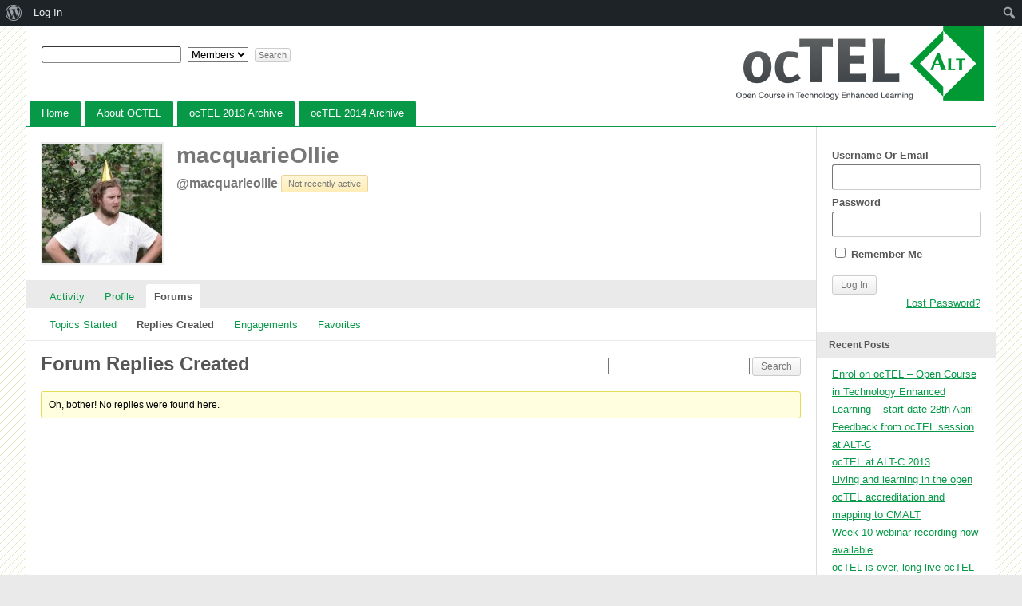

--- FILE ---
content_type: text/css
request_url: https://octel.alt.ac.uk/wp-content/themes/alt/style.css?ver=6.3.0
body_size: 1669
content:
/* 
Theme Name: ALT
Description: BuddyPress child theme configured for the Association for Learning Technology
Author: mhawksey
Author URI: http://mashe.hawksey.info

Template: bp-default
Parent Theme Name: BuddyPress Default
Parent Theme URI: http://buddypress.org/extend/themes/
Parent Version: 1.8
Parent Author: the BuddyPress team
Parent Author URI: http://buddypress.org
License: GNU General Public License
License URI: license.txt
*/
body{
font-size:13px;	
}
#header-widget-area{
text-align:right;
padding: 5px 5px 10px 5px;
background:#FFF;
}
#footer-widget-area{
max-width:400px;
text-align:center;
margin: 0 auto;	
}
#header {
background:#fff;
margin-bottom:0px;
padding-top:0px;	
}
#header h1 {
float:right;
}

#header #search-bar {
text-align:left;	
margin-top:0px
}
#header #search-bar .padder {
padding-top:1px;	
}
#header #search-form{
margin-top:25px;
}
#header #navigation{
clear:right;	
}
#nav {
float: left;
margin-top: 0px
}
#nav ul{
border:none;

border-radius:5px;
-webkit-border-radius:5px;		
}
#nav li a, #nav .sfhover ul li > a, #nav :hover ul li > a {
background-image:none;
background-color:#079948;	
}
#nav ul.sub-menu {
border-radius:5px;
-webkit-border-radius:5px;
border:1px solid #ccc;
width:200px;
}
#nav ul.sub-menu li {
width:100%;	
}
#nav ul.sub-menu li a {
background-image:none;
color:#4D4D4D;
background-color:#fff;	
border-top:1px solid #ccc;
}
#nav ul.sub-menu li a:hover{
background: #079948;
color:#fff;
}
#message.updated p {
background-color:#079948 !important;
color:#fff !important;
}
div#container {
border:none;
border-radius:0px;
border-top:1px solid #079948;
-webkit-border-radius:0px;	
}
#homestream{
	width:48%;
	float:left;
	margin-top:20px;
	
}
#homestream.r{
 float:right;	
}
#homestream li {
list-style:none;	
}

a {
color: #079948;
}
div.item-list-tabs ul li a span {
background: #079948;
}
#navigation-drop select{
	width:100%;	
}
ul.children{
padding-left: 10px;
}
.bbp-body .hentry.bbppu-unread>li:first-child {
border-left-color: #079948;
}

@media only screen and (max-width: 768px){
	#navigation-drop {
		display:block;
		
	}
	#navigation, #primary_links {
		display:none;	
	}
	#bp-default div.post div.author-box {
		float:left;	
		margin-bottom: 5px;
	}
	h2.posttitle{
		min-height:112px;
	}
	div.post-content {
		margin-left:0px;	
	}
	#homestream{
		float:none;
		width:100%;	
	}
}
@media only screen and (min-width: 768px){
	#navigation-drop {
		display:none;
	}
	
}
.call-to-action a {
color: #fff;
font-size:22px;
padding: 5px 15px;
-webkit-appearance: none;
margin: 10px 0 0 0;
text-shadow: 0 1px 0 rgba(0,0,0,.2);
border: 1px solid rgba(87,121,63,.8);
-moz-border-radius: 3px;
-webkit-border-radius: 3px;
border-radius: 3px;
-moz-background-clip: padding;
-webkit-background-clip: padding-box;
background-clip: padding-box;
-webkit-box-shadow: 0 1px 2px rgba(0,0,0,.4), inset 0 1px 0 rgba(255,255,255,.25);
box-shadow: 0 1px 2px rgba(0,0,0,.4), inset 0 1px 0 rgba(255,255,255,.25);
background-image: -moz-linear-gradient(bottom, rgba(0,0,0,.15) -17%, rgba(255,255,255,.15) 117%);
background-image: -o-linear-gradient(bottom, rgba(0,0,0,.15) -17%, rgba(255,255,255,.15) 117%);
background-image: -webkit-linear-gradient(bottom, rgba(0,0,0,.15) -17%, rgba(255,255,255,.15) 117%);
text-decoration:none;
background-color: rgb(7, 153, 72);
}
.call-to-action a:hover {
-moz-box-shadow: 0 1px 2px rgba(0,0,0,.4), inset 0 1px 0 rgba(255,255,255,.25);
-webkit-box-shadow: 0 1px 2px rgba(0,0,0,.4), inset 0 1px 0 rgba(255,255,255,.25);
box-shadow: 0 1px 2px rgba(0,0,0,.4), inset 0 1px 0 rgba(255,255,255,.25);
background-image: url([data-uri]…Igd2lkdGg9IjEwMCIgaGVpZ2h0PSIxMDAiIGZpbGw9InVybCgjaGF0MCkiIC8+Cjwvc3ZnPg==);
background-image: -moz-linear-gradient(top, rgba(0,0,0,.05) -17%, rgba(255,255,255,.05) 117%);
background-image: -o-linear-gradient(top, rgba(0,0,0,.05) -17%, rgba(255,255,255,.05) 117%);
background-image: -webkit-linear-gradient(top, rgba(0,0,0,.05) -17%, rgba(255,255,255,.05) 117%);
}
#accordion{
font-size:90%!important;	
}
.badgeos-achievements-list-item .badgeos-item-image img {
	max-width:120px;
}
.badgeos-feedback-response.success, .badgeos-achievement-earned p {
	background:#079948;
}
.mce-container-body button:hover {
border:none;	
}
.course-material td {
border-right:1px solid #EEE;	
}
.course-material .week0{
background:#D9D9D9;
}
.course-material .week1-2{
background:#6FA8DC;
}
.course-material .week3-4{
background:#93C47D;
}
.course-material .week5-6{
background:#EA9999;
}
#bbpress-forums div.wp-editor-container{
border: 1px solid #F5F5F5;
}
ul.badgeos-achievement-earners-list li {
list-style-type: none;
}
